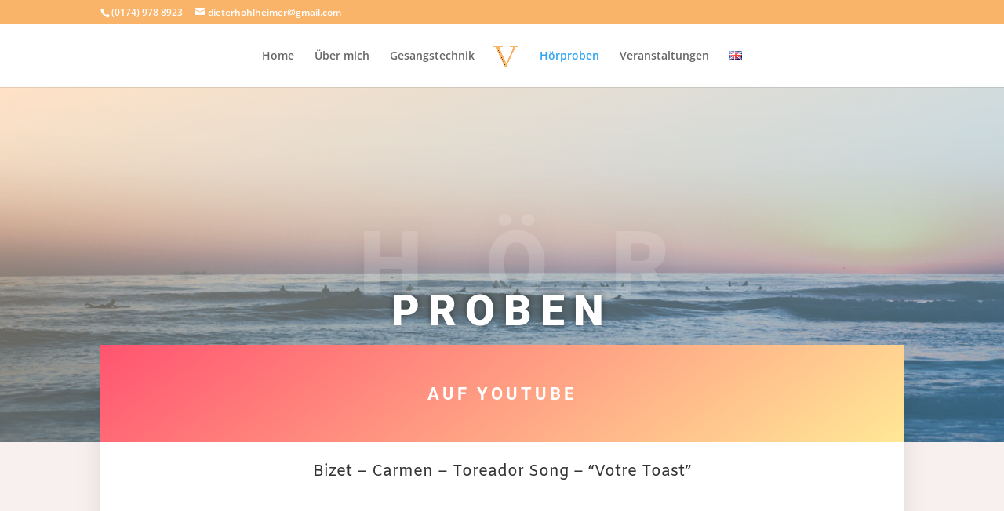

--- FILE ---
content_type: text/html; charset=utf-8
request_url: https://www.google.com/recaptcha/api2/anchor?ar=1&k=6Ld-u08qAAAAAJHna-1M7-qB7XwL_xnAIRkHxonG&co=aHR0cHM6Ly92b2NhbGlzLWhhbWJ1cmcuZGU6NDQz&hl=en&v=9TiwnJFHeuIw_s0wSd3fiKfN&size=invisible&anchor-ms=20000&execute-ms=30000&cb=6dbou9uh3qo5
body_size: 48172
content:
<!DOCTYPE HTML><html dir="ltr" lang="en"><head><meta http-equiv="Content-Type" content="text/html; charset=UTF-8">
<meta http-equiv="X-UA-Compatible" content="IE=edge">
<title>reCAPTCHA</title>
<style type="text/css">
/* cyrillic-ext */
@font-face {
  font-family: 'Roboto';
  font-style: normal;
  font-weight: 400;
  font-stretch: 100%;
  src: url(//fonts.gstatic.com/s/roboto/v48/KFO7CnqEu92Fr1ME7kSn66aGLdTylUAMa3GUBHMdazTgWw.woff2) format('woff2');
  unicode-range: U+0460-052F, U+1C80-1C8A, U+20B4, U+2DE0-2DFF, U+A640-A69F, U+FE2E-FE2F;
}
/* cyrillic */
@font-face {
  font-family: 'Roboto';
  font-style: normal;
  font-weight: 400;
  font-stretch: 100%;
  src: url(//fonts.gstatic.com/s/roboto/v48/KFO7CnqEu92Fr1ME7kSn66aGLdTylUAMa3iUBHMdazTgWw.woff2) format('woff2');
  unicode-range: U+0301, U+0400-045F, U+0490-0491, U+04B0-04B1, U+2116;
}
/* greek-ext */
@font-face {
  font-family: 'Roboto';
  font-style: normal;
  font-weight: 400;
  font-stretch: 100%;
  src: url(//fonts.gstatic.com/s/roboto/v48/KFO7CnqEu92Fr1ME7kSn66aGLdTylUAMa3CUBHMdazTgWw.woff2) format('woff2');
  unicode-range: U+1F00-1FFF;
}
/* greek */
@font-face {
  font-family: 'Roboto';
  font-style: normal;
  font-weight: 400;
  font-stretch: 100%;
  src: url(//fonts.gstatic.com/s/roboto/v48/KFO7CnqEu92Fr1ME7kSn66aGLdTylUAMa3-UBHMdazTgWw.woff2) format('woff2');
  unicode-range: U+0370-0377, U+037A-037F, U+0384-038A, U+038C, U+038E-03A1, U+03A3-03FF;
}
/* math */
@font-face {
  font-family: 'Roboto';
  font-style: normal;
  font-weight: 400;
  font-stretch: 100%;
  src: url(//fonts.gstatic.com/s/roboto/v48/KFO7CnqEu92Fr1ME7kSn66aGLdTylUAMawCUBHMdazTgWw.woff2) format('woff2');
  unicode-range: U+0302-0303, U+0305, U+0307-0308, U+0310, U+0312, U+0315, U+031A, U+0326-0327, U+032C, U+032F-0330, U+0332-0333, U+0338, U+033A, U+0346, U+034D, U+0391-03A1, U+03A3-03A9, U+03B1-03C9, U+03D1, U+03D5-03D6, U+03F0-03F1, U+03F4-03F5, U+2016-2017, U+2034-2038, U+203C, U+2040, U+2043, U+2047, U+2050, U+2057, U+205F, U+2070-2071, U+2074-208E, U+2090-209C, U+20D0-20DC, U+20E1, U+20E5-20EF, U+2100-2112, U+2114-2115, U+2117-2121, U+2123-214F, U+2190, U+2192, U+2194-21AE, U+21B0-21E5, U+21F1-21F2, U+21F4-2211, U+2213-2214, U+2216-22FF, U+2308-230B, U+2310, U+2319, U+231C-2321, U+2336-237A, U+237C, U+2395, U+239B-23B7, U+23D0, U+23DC-23E1, U+2474-2475, U+25AF, U+25B3, U+25B7, U+25BD, U+25C1, U+25CA, U+25CC, U+25FB, U+266D-266F, U+27C0-27FF, U+2900-2AFF, U+2B0E-2B11, U+2B30-2B4C, U+2BFE, U+3030, U+FF5B, U+FF5D, U+1D400-1D7FF, U+1EE00-1EEFF;
}
/* symbols */
@font-face {
  font-family: 'Roboto';
  font-style: normal;
  font-weight: 400;
  font-stretch: 100%;
  src: url(//fonts.gstatic.com/s/roboto/v48/KFO7CnqEu92Fr1ME7kSn66aGLdTylUAMaxKUBHMdazTgWw.woff2) format('woff2');
  unicode-range: U+0001-000C, U+000E-001F, U+007F-009F, U+20DD-20E0, U+20E2-20E4, U+2150-218F, U+2190, U+2192, U+2194-2199, U+21AF, U+21E6-21F0, U+21F3, U+2218-2219, U+2299, U+22C4-22C6, U+2300-243F, U+2440-244A, U+2460-24FF, U+25A0-27BF, U+2800-28FF, U+2921-2922, U+2981, U+29BF, U+29EB, U+2B00-2BFF, U+4DC0-4DFF, U+FFF9-FFFB, U+10140-1018E, U+10190-1019C, U+101A0, U+101D0-101FD, U+102E0-102FB, U+10E60-10E7E, U+1D2C0-1D2D3, U+1D2E0-1D37F, U+1F000-1F0FF, U+1F100-1F1AD, U+1F1E6-1F1FF, U+1F30D-1F30F, U+1F315, U+1F31C, U+1F31E, U+1F320-1F32C, U+1F336, U+1F378, U+1F37D, U+1F382, U+1F393-1F39F, U+1F3A7-1F3A8, U+1F3AC-1F3AF, U+1F3C2, U+1F3C4-1F3C6, U+1F3CA-1F3CE, U+1F3D4-1F3E0, U+1F3ED, U+1F3F1-1F3F3, U+1F3F5-1F3F7, U+1F408, U+1F415, U+1F41F, U+1F426, U+1F43F, U+1F441-1F442, U+1F444, U+1F446-1F449, U+1F44C-1F44E, U+1F453, U+1F46A, U+1F47D, U+1F4A3, U+1F4B0, U+1F4B3, U+1F4B9, U+1F4BB, U+1F4BF, U+1F4C8-1F4CB, U+1F4D6, U+1F4DA, U+1F4DF, U+1F4E3-1F4E6, U+1F4EA-1F4ED, U+1F4F7, U+1F4F9-1F4FB, U+1F4FD-1F4FE, U+1F503, U+1F507-1F50B, U+1F50D, U+1F512-1F513, U+1F53E-1F54A, U+1F54F-1F5FA, U+1F610, U+1F650-1F67F, U+1F687, U+1F68D, U+1F691, U+1F694, U+1F698, U+1F6AD, U+1F6B2, U+1F6B9-1F6BA, U+1F6BC, U+1F6C6-1F6CF, U+1F6D3-1F6D7, U+1F6E0-1F6EA, U+1F6F0-1F6F3, U+1F6F7-1F6FC, U+1F700-1F7FF, U+1F800-1F80B, U+1F810-1F847, U+1F850-1F859, U+1F860-1F887, U+1F890-1F8AD, U+1F8B0-1F8BB, U+1F8C0-1F8C1, U+1F900-1F90B, U+1F93B, U+1F946, U+1F984, U+1F996, U+1F9E9, U+1FA00-1FA6F, U+1FA70-1FA7C, U+1FA80-1FA89, U+1FA8F-1FAC6, U+1FACE-1FADC, U+1FADF-1FAE9, U+1FAF0-1FAF8, U+1FB00-1FBFF;
}
/* vietnamese */
@font-face {
  font-family: 'Roboto';
  font-style: normal;
  font-weight: 400;
  font-stretch: 100%;
  src: url(//fonts.gstatic.com/s/roboto/v48/KFO7CnqEu92Fr1ME7kSn66aGLdTylUAMa3OUBHMdazTgWw.woff2) format('woff2');
  unicode-range: U+0102-0103, U+0110-0111, U+0128-0129, U+0168-0169, U+01A0-01A1, U+01AF-01B0, U+0300-0301, U+0303-0304, U+0308-0309, U+0323, U+0329, U+1EA0-1EF9, U+20AB;
}
/* latin-ext */
@font-face {
  font-family: 'Roboto';
  font-style: normal;
  font-weight: 400;
  font-stretch: 100%;
  src: url(//fonts.gstatic.com/s/roboto/v48/KFO7CnqEu92Fr1ME7kSn66aGLdTylUAMa3KUBHMdazTgWw.woff2) format('woff2');
  unicode-range: U+0100-02BA, U+02BD-02C5, U+02C7-02CC, U+02CE-02D7, U+02DD-02FF, U+0304, U+0308, U+0329, U+1D00-1DBF, U+1E00-1E9F, U+1EF2-1EFF, U+2020, U+20A0-20AB, U+20AD-20C0, U+2113, U+2C60-2C7F, U+A720-A7FF;
}
/* latin */
@font-face {
  font-family: 'Roboto';
  font-style: normal;
  font-weight: 400;
  font-stretch: 100%;
  src: url(//fonts.gstatic.com/s/roboto/v48/KFO7CnqEu92Fr1ME7kSn66aGLdTylUAMa3yUBHMdazQ.woff2) format('woff2');
  unicode-range: U+0000-00FF, U+0131, U+0152-0153, U+02BB-02BC, U+02C6, U+02DA, U+02DC, U+0304, U+0308, U+0329, U+2000-206F, U+20AC, U+2122, U+2191, U+2193, U+2212, U+2215, U+FEFF, U+FFFD;
}
/* cyrillic-ext */
@font-face {
  font-family: 'Roboto';
  font-style: normal;
  font-weight: 500;
  font-stretch: 100%;
  src: url(//fonts.gstatic.com/s/roboto/v48/KFO7CnqEu92Fr1ME7kSn66aGLdTylUAMa3GUBHMdazTgWw.woff2) format('woff2');
  unicode-range: U+0460-052F, U+1C80-1C8A, U+20B4, U+2DE0-2DFF, U+A640-A69F, U+FE2E-FE2F;
}
/* cyrillic */
@font-face {
  font-family: 'Roboto';
  font-style: normal;
  font-weight: 500;
  font-stretch: 100%;
  src: url(//fonts.gstatic.com/s/roboto/v48/KFO7CnqEu92Fr1ME7kSn66aGLdTylUAMa3iUBHMdazTgWw.woff2) format('woff2');
  unicode-range: U+0301, U+0400-045F, U+0490-0491, U+04B0-04B1, U+2116;
}
/* greek-ext */
@font-face {
  font-family: 'Roboto';
  font-style: normal;
  font-weight: 500;
  font-stretch: 100%;
  src: url(//fonts.gstatic.com/s/roboto/v48/KFO7CnqEu92Fr1ME7kSn66aGLdTylUAMa3CUBHMdazTgWw.woff2) format('woff2');
  unicode-range: U+1F00-1FFF;
}
/* greek */
@font-face {
  font-family: 'Roboto';
  font-style: normal;
  font-weight: 500;
  font-stretch: 100%;
  src: url(//fonts.gstatic.com/s/roboto/v48/KFO7CnqEu92Fr1ME7kSn66aGLdTylUAMa3-UBHMdazTgWw.woff2) format('woff2');
  unicode-range: U+0370-0377, U+037A-037F, U+0384-038A, U+038C, U+038E-03A1, U+03A3-03FF;
}
/* math */
@font-face {
  font-family: 'Roboto';
  font-style: normal;
  font-weight: 500;
  font-stretch: 100%;
  src: url(//fonts.gstatic.com/s/roboto/v48/KFO7CnqEu92Fr1ME7kSn66aGLdTylUAMawCUBHMdazTgWw.woff2) format('woff2');
  unicode-range: U+0302-0303, U+0305, U+0307-0308, U+0310, U+0312, U+0315, U+031A, U+0326-0327, U+032C, U+032F-0330, U+0332-0333, U+0338, U+033A, U+0346, U+034D, U+0391-03A1, U+03A3-03A9, U+03B1-03C9, U+03D1, U+03D5-03D6, U+03F0-03F1, U+03F4-03F5, U+2016-2017, U+2034-2038, U+203C, U+2040, U+2043, U+2047, U+2050, U+2057, U+205F, U+2070-2071, U+2074-208E, U+2090-209C, U+20D0-20DC, U+20E1, U+20E5-20EF, U+2100-2112, U+2114-2115, U+2117-2121, U+2123-214F, U+2190, U+2192, U+2194-21AE, U+21B0-21E5, U+21F1-21F2, U+21F4-2211, U+2213-2214, U+2216-22FF, U+2308-230B, U+2310, U+2319, U+231C-2321, U+2336-237A, U+237C, U+2395, U+239B-23B7, U+23D0, U+23DC-23E1, U+2474-2475, U+25AF, U+25B3, U+25B7, U+25BD, U+25C1, U+25CA, U+25CC, U+25FB, U+266D-266F, U+27C0-27FF, U+2900-2AFF, U+2B0E-2B11, U+2B30-2B4C, U+2BFE, U+3030, U+FF5B, U+FF5D, U+1D400-1D7FF, U+1EE00-1EEFF;
}
/* symbols */
@font-face {
  font-family: 'Roboto';
  font-style: normal;
  font-weight: 500;
  font-stretch: 100%;
  src: url(//fonts.gstatic.com/s/roboto/v48/KFO7CnqEu92Fr1ME7kSn66aGLdTylUAMaxKUBHMdazTgWw.woff2) format('woff2');
  unicode-range: U+0001-000C, U+000E-001F, U+007F-009F, U+20DD-20E0, U+20E2-20E4, U+2150-218F, U+2190, U+2192, U+2194-2199, U+21AF, U+21E6-21F0, U+21F3, U+2218-2219, U+2299, U+22C4-22C6, U+2300-243F, U+2440-244A, U+2460-24FF, U+25A0-27BF, U+2800-28FF, U+2921-2922, U+2981, U+29BF, U+29EB, U+2B00-2BFF, U+4DC0-4DFF, U+FFF9-FFFB, U+10140-1018E, U+10190-1019C, U+101A0, U+101D0-101FD, U+102E0-102FB, U+10E60-10E7E, U+1D2C0-1D2D3, U+1D2E0-1D37F, U+1F000-1F0FF, U+1F100-1F1AD, U+1F1E6-1F1FF, U+1F30D-1F30F, U+1F315, U+1F31C, U+1F31E, U+1F320-1F32C, U+1F336, U+1F378, U+1F37D, U+1F382, U+1F393-1F39F, U+1F3A7-1F3A8, U+1F3AC-1F3AF, U+1F3C2, U+1F3C4-1F3C6, U+1F3CA-1F3CE, U+1F3D4-1F3E0, U+1F3ED, U+1F3F1-1F3F3, U+1F3F5-1F3F7, U+1F408, U+1F415, U+1F41F, U+1F426, U+1F43F, U+1F441-1F442, U+1F444, U+1F446-1F449, U+1F44C-1F44E, U+1F453, U+1F46A, U+1F47D, U+1F4A3, U+1F4B0, U+1F4B3, U+1F4B9, U+1F4BB, U+1F4BF, U+1F4C8-1F4CB, U+1F4D6, U+1F4DA, U+1F4DF, U+1F4E3-1F4E6, U+1F4EA-1F4ED, U+1F4F7, U+1F4F9-1F4FB, U+1F4FD-1F4FE, U+1F503, U+1F507-1F50B, U+1F50D, U+1F512-1F513, U+1F53E-1F54A, U+1F54F-1F5FA, U+1F610, U+1F650-1F67F, U+1F687, U+1F68D, U+1F691, U+1F694, U+1F698, U+1F6AD, U+1F6B2, U+1F6B9-1F6BA, U+1F6BC, U+1F6C6-1F6CF, U+1F6D3-1F6D7, U+1F6E0-1F6EA, U+1F6F0-1F6F3, U+1F6F7-1F6FC, U+1F700-1F7FF, U+1F800-1F80B, U+1F810-1F847, U+1F850-1F859, U+1F860-1F887, U+1F890-1F8AD, U+1F8B0-1F8BB, U+1F8C0-1F8C1, U+1F900-1F90B, U+1F93B, U+1F946, U+1F984, U+1F996, U+1F9E9, U+1FA00-1FA6F, U+1FA70-1FA7C, U+1FA80-1FA89, U+1FA8F-1FAC6, U+1FACE-1FADC, U+1FADF-1FAE9, U+1FAF0-1FAF8, U+1FB00-1FBFF;
}
/* vietnamese */
@font-face {
  font-family: 'Roboto';
  font-style: normal;
  font-weight: 500;
  font-stretch: 100%;
  src: url(//fonts.gstatic.com/s/roboto/v48/KFO7CnqEu92Fr1ME7kSn66aGLdTylUAMa3OUBHMdazTgWw.woff2) format('woff2');
  unicode-range: U+0102-0103, U+0110-0111, U+0128-0129, U+0168-0169, U+01A0-01A1, U+01AF-01B0, U+0300-0301, U+0303-0304, U+0308-0309, U+0323, U+0329, U+1EA0-1EF9, U+20AB;
}
/* latin-ext */
@font-face {
  font-family: 'Roboto';
  font-style: normal;
  font-weight: 500;
  font-stretch: 100%;
  src: url(//fonts.gstatic.com/s/roboto/v48/KFO7CnqEu92Fr1ME7kSn66aGLdTylUAMa3KUBHMdazTgWw.woff2) format('woff2');
  unicode-range: U+0100-02BA, U+02BD-02C5, U+02C7-02CC, U+02CE-02D7, U+02DD-02FF, U+0304, U+0308, U+0329, U+1D00-1DBF, U+1E00-1E9F, U+1EF2-1EFF, U+2020, U+20A0-20AB, U+20AD-20C0, U+2113, U+2C60-2C7F, U+A720-A7FF;
}
/* latin */
@font-face {
  font-family: 'Roboto';
  font-style: normal;
  font-weight: 500;
  font-stretch: 100%;
  src: url(//fonts.gstatic.com/s/roboto/v48/KFO7CnqEu92Fr1ME7kSn66aGLdTylUAMa3yUBHMdazQ.woff2) format('woff2');
  unicode-range: U+0000-00FF, U+0131, U+0152-0153, U+02BB-02BC, U+02C6, U+02DA, U+02DC, U+0304, U+0308, U+0329, U+2000-206F, U+20AC, U+2122, U+2191, U+2193, U+2212, U+2215, U+FEFF, U+FFFD;
}
/* cyrillic-ext */
@font-face {
  font-family: 'Roboto';
  font-style: normal;
  font-weight: 900;
  font-stretch: 100%;
  src: url(//fonts.gstatic.com/s/roboto/v48/KFO7CnqEu92Fr1ME7kSn66aGLdTylUAMa3GUBHMdazTgWw.woff2) format('woff2');
  unicode-range: U+0460-052F, U+1C80-1C8A, U+20B4, U+2DE0-2DFF, U+A640-A69F, U+FE2E-FE2F;
}
/* cyrillic */
@font-face {
  font-family: 'Roboto';
  font-style: normal;
  font-weight: 900;
  font-stretch: 100%;
  src: url(//fonts.gstatic.com/s/roboto/v48/KFO7CnqEu92Fr1ME7kSn66aGLdTylUAMa3iUBHMdazTgWw.woff2) format('woff2');
  unicode-range: U+0301, U+0400-045F, U+0490-0491, U+04B0-04B1, U+2116;
}
/* greek-ext */
@font-face {
  font-family: 'Roboto';
  font-style: normal;
  font-weight: 900;
  font-stretch: 100%;
  src: url(//fonts.gstatic.com/s/roboto/v48/KFO7CnqEu92Fr1ME7kSn66aGLdTylUAMa3CUBHMdazTgWw.woff2) format('woff2');
  unicode-range: U+1F00-1FFF;
}
/* greek */
@font-face {
  font-family: 'Roboto';
  font-style: normal;
  font-weight: 900;
  font-stretch: 100%;
  src: url(//fonts.gstatic.com/s/roboto/v48/KFO7CnqEu92Fr1ME7kSn66aGLdTylUAMa3-UBHMdazTgWw.woff2) format('woff2');
  unicode-range: U+0370-0377, U+037A-037F, U+0384-038A, U+038C, U+038E-03A1, U+03A3-03FF;
}
/* math */
@font-face {
  font-family: 'Roboto';
  font-style: normal;
  font-weight: 900;
  font-stretch: 100%;
  src: url(//fonts.gstatic.com/s/roboto/v48/KFO7CnqEu92Fr1ME7kSn66aGLdTylUAMawCUBHMdazTgWw.woff2) format('woff2');
  unicode-range: U+0302-0303, U+0305, U+0307-0308, U+0310, U+0312, U+0315, U+031A, U+0326-0327, U+032C, U+032F-0330, U+0332-0333, U+0338, U+033A, U+0346, U+034D, U+0391-03A1, U+03A3-03A9, U+03B1-03C9, U+03D1, U+03D5-03D6, U+03F0-03F1, U+03F4-03F5, U+2016-2017, U+2034-2038, U+203C, U+2040, U+2043, U+2047, U+2050, U+2057, U+205F, U+2070-2071, U+2074-208E, U+2090-209C, U+20D0-20DC, U+20E1, U+20E5-20EF, U+2100-2112, U+2114-2115, U+2117-2121, U+2123-214F, U+2190, U+2192, U+2194-21AE, U+21B0-21E5, U+21F1-21F2, U+21F4-2211, U+2213-2214, U+2216-22FF, U+2308-230B, U+2310, U+2319, U+231C-2321, U+2336-237A, U+237C, U+2395, U+239B-23B7, U+23D0, U+23DC-23E1, U+2474-2475, U+25AF, U+25B3, U+25B7, U+25BD, U+25C1, U+25CA, U+25CC, U+25FB, U+266D-266F, U+27C0-27FF, U+2900-2AFF, U+2B0E-2B11, U+2B30-2B4C, U+2BFE, U+3030, U+FF5B, U+FF5D, U+1D400-1D7FF, U+1EE00-1EEFF;
}
/* symbols */
@font-face {
  font-family: 'Roboto';
  font-style: normal;
  font-weight: 900;
  font-stretch: 100%;
  src: url(//fonts.gstatic.com/s/roboto/v48/KFO7CnqEu92Fr1ME7kSn66aGLdTylUAMaxKUBHMdazTgWw.woff2) format('woff2');
  unicode-range: U+0001-000C, U+000E-001F, U+007F-009F, U+20DD-20E0, U+20E2-20E4, U+2150-218F, U+2190, U+2192, U+2194-2199, U+21AF, U+21E6-21F0, U+21F3, U+2218-2219, U+2299, U+22C4-22C6, U+2300-243F, U+2440-244A, U+2460-24FF, U+25A0-27BF, U+2800-28FF, U+2921-2922, U+2981, U+29BF, U+29EB, U+2B00-2BFF, U+4DC0-4DFF, U+FFF9-FFFB, U+10140-1018E, U+10190-1019C, U+101A0, U+101D0-101FD, U+102E0-102FB, U+10E60-10E7E, U+1D2C0-1D2D3, U+1D2E0-1D37F, U+1F000-1F0FF, U+1F100-1F1AD, U+1F1E6-1F1FF, U+1F30D-1F30F, U+1F315, U+1F31C, U+1F31E, U+1F320-1F32C, U+1F336, U+1F378, U+1F37D, U+1F382, U+1F393-1F39F, U+1F3A7-1F3A8, U+1F3AC-1F3AF, U+1F3C2, U+1F3C4-1F3C6, U+1F3CA-1F3CE, U+1F3D4-1F3E0, U+1F3ED, U+1F3F1-1F3F3, U+1F3F5-1F3F7, U+1F408, U+1F415, U+1F41F, U+1F426, U+1F43F, U+1F441-1F442, U+1F444, U+1F446-1F449, U+1F44C-1F44E, U+1F453, U+1F46A, U+1F47D, U+1F4A3, U+1F4B0, U+1F4B3, U+1F4B9, U+1F4BB, U+1F4BF, U+1F4C8-1F4CB, U+1F4D6, U+1F4DA, U+1F4DF, U+1F4E3-1F4E6, U+1F4EA-1F4ED, U+1F4F7, U+1F4F9-1F4FB, U+1F4FD-1F4FE, U+1F503, U+1F507-1F50B, U+1F50D, U+1F512-1F513, U+1F53E-1F54A, U+1F54F-1F5FA, U+1F610, U+1F650-1F67F, U+1F687, U+1F68D, U+1F691, U+1F694, U+1F698, U+1F6AD, U+1F6B2, U+1F6B9-1F6BA, U+1F6BC, U+1F6C6-1F6CF, U+1F6D3-1F6D7, U+1F6E0-1F6EA, U+1F6F0-1F6F3, U+1F6F7-1F6FC, U+1F700-1F7FF, U+1F800-1F80B, U+1F810-1F847, U+1F850-1F859, U+1F860-1F887, U+1F890-1F8AD, U+1F8B0-1F8BB, U+1F8C0-1F8C1, U+1F900-1F90B, U+1F93B, U+1F946, U+1F984, U+1F996, U+1F9E9, U+1FA00-1FA6F, U+1FA70-1FA7C, U+1FA80-1FA89, U+1FA8F-1FAC6, U+1FACE-1FADC, U+1FADF-1FAE9, U+1FAF0-1FAF8, U+1FB00-1FBFF;
}
/* vietnamese */
@font-face {
  font-family: 'Roboto';
  font-style: normal;
  font-weight: 900;
  font-stretch: 100%;
  src: url(//fonts.gstatic.com/s/roboto/v48/KFO7CnqEu92Fr1ME7kSn66aGLdTylUAMa3OUBHMdazTgWw.woff2) format('woff2');
  unicode-range: U+0102-0103, U+0110-0111, U+0128-0129, U+0168-0169, U+01A0-01A1, U+01AF-01B0, U+0300-0301, U+0303-0304, U+0308-0309, U+0323, U+0329, U+1EA0-1EF9, U+20AB;
}
/* latin-ext */
@font-face {
  font-family: 'Roboto';
  font-style: normal;
  font-weight: 900;
  font-stretch: 100%;
  src: url(//fonts.gstatic.com/s/roboto/v48/KFO7CnqEu92Fr1ME7kSn66aGLdTylUAMa3KUBHMdazTgWw.woff2) format('woff2');
  unicode-range: U+0100-02BA, U+02BD-02C5, U+02C7-02CC, U+02CE-02D7, U+02DD-02FF, U+0304, U+0308, U+0329, U+1D00-1DBF, U+1E00-1E9F, U+1EF2-1EFF, U+2020, U+20A0-20AB, U+20AD-20C0, U+2113, U+2C60-2C7F, U+A720-A7FF;
}
/* latin */
@font-face {
  font-family: 'Roboto';
  font-style: normal;
  font-weight: 900;
  font-stretch: 100%;
  src: url(//fonts.gstatic.com/s/roboto/v48/KFO7CnqEu92Fr1ME7kSn66aGLdTylUAMa3yUBHMdazQ.woff2) format('woff2');
  unicode-range: U+0000-00FF, U+0131, U+0152-0153, U+02BB-02BC, U+02C6, U+02DA, U+02DC, U+0304, U+0308, U+0329, U+2000-206F, U+20AC, U+2122, U+2191, U+2193, U+2212, U+2215, U+FEFF, U+FFFD;
}

</style>
<link rel="stylesheet" type="text/css" href="https://www.gstatic.com/recaptcha/releases/9TiwnJFHeuIw_s0wSd3fiKfN/styles__ltr.css">
<script nonce="Z2mOEdqY8MQB6OfBvMv3OQ" type="text/javascript">window['__recaptcha_api'] = 'https://www.google.com/recaptcha/api2/';</script>
<script type="text/javascript" src="https://www.gstatic.com/recaptcha/releases/9TiwnJFHeuIw_s0wSd3fiKfN/recaptcha__en.js" nonce="Z2mOEdqY8MQB6OfBvMv3OQ">
      
    </script></head>
<body><div id="rc-anchor-alert" class="rc-anchor-alert"></div>
<input type="hidden" id="recaptcha-token" value="[base64]">
<script type="text/javascript" nonce="Z2mOEdqY8MQB6OfBvMv3OQ">
      recaptcha.anchor.Main.init("[\x22ainput\x22,[\x22bgdata\x22,\x22\x22,\[base64]/[base64]/[base64]/[base64]/[base64]/[base64]/[base64]/[base64]/[base64]/[base64]\\u003d\x22,\[base64]\\u003d\x22,\x22ScKfEsOSw7ckDcKSOcOzwq9Vwq43biRTclcoTMKkwpPDmx7CkWIwPGXDp8KPwqjDmMOzwr7DocKmMS0Ww58hCcOUCFnDj8Kvw7tSw43Cs8OdEMOBwrzCumYRwpzCucOxw6lENgxlwrnDm8KidyZZXGTDnsOcwo7Dgy9VLcK/wovDp8O4wrjCj8K+LwjDkXbDrsOTHsOIw7hsT2E6YSLDn1pxwoDDr2pwScOtwozCicOqajsRwog2wp/DtQDDpncJwrY9XsOIFhFhw4DDrWTCjRNIV3jCkzB/[base64]/[base64]/BUDDoMKBUcOhw7zDgDHDmll1Z3rDjxYNbUEww5HDnRnDoQHDo1bCrsO8wpvDrcOQBsOwKcOswpZke3FecsKrw7jCv8K6bcO9M1xDEsOPw7tMw5jDsmxKwoDDq8OgwrEEwqtww7vCoDbDjE7DuVzCo8KPS8KWWhtOwpHDk1/Dogkkd1XCnCzCoMOiwr7Do8O6a3pswqbDrcKpYWrChMOjw7law7tSdcKfFcOMK8KgwptOT8OLw5how5HDv0VNAg9QEcOvw6BELsOaezg8O2A1TMKhZ8OXwrESw7IMwpNbXsO8KMKAH8OGS0/CqwdZw4Z6w5XCrMKecBRXeMKCwpQoJWbDqG7CqizDnyBOCRTCrCkXRcKiJ8KWU0vClsKzwp/CgknDgMOsw6RqTSRPwpFPw77Cv2J2w6LDhFYsVSTDosKKLCRIw5dxwqc2w4HCkRJzwo3DqsK5Kz0hAwBlw7scwpnDmh4tR8OKeD4nw4XCrcOWU8OeAGHCi8OqLMKMwpfDkcOUDj1+Qksaw5XCmw0dwrDCvMOrwqrCpMOAAyzDqmNsUlALw5PDm8K/Wy1zwpjChMKUUEIdfsKfPy5aw7c0woBXEcOMw7BzwrDCqRjChMOdP8OxElYBP10lX8Orw64dQsOfwqYMwrQBe0sPwrfDsmFLwoTDt0jDmMK0A8KJwpBTfcKQIMO0AcOUwoDDolhewqHCoMO3w7Abw7/Dv8O+w6bCkHTDlMORw7s8GhrDr8OcUTBcAcK8w5U1w4EhLAtDwq4QwrQSZBvDrSE0EMKxSMOQfcKJwr0pw6IWw4rDjENOYkLDnXwhw4hdAxpjMsOQw4rCsgIZSHzCi2TDp8O/E8Omw5rDqMKkcgIAPxp+TTjDsW3CnXXDpgckw4xWw6hdwpllfD4pCcK7djF7w6phTWrCtcKaI1DCgMOhZMKTTsO9wrzCt8Kmw7siw49rwpFkasO/RMKNw5XDmMOjwpQBK8KIw553wp/Cp8OAMcOywosVwqgPZ21zFw0/wrXCncKCe8Kfw7Qnw5LDp8KGPMOjw5rCowvDiAvDuidiwqcYCcOBwpbDlsKSw6vDuCzDhyYpWcO4fAV0w6LDhcKKT8Ovw6xMw7pMwqHDtUXDocKCCsOkCm54wp53w7MXZVo0wolVw6DCtCIyw712XsOtwrrCksO2wqxFT8OYYzYUwrklUcO7w4zDij7DtT0sLi9/wpYOwpnDnsKNw6HDh8KIw6TDusKtYcOpwpfCo0c0bMOLb8K8wrhpw47CuMOGYWbDjsOuNg3ClcOrS8OOLiNcw6vCtQPDq0/DgsK5w6rDtMKacWYgM8OAw6RobU1mwqHDuTNMTcKQw7DDpcKqAEvDryp4SQbCvzHDvMKlwr7Cvj7Ck8OFw4vCk3PCqBbDmkUhb8OHFUUcHEbDgAN4aVYgwrrCt8OmLClxUxfCl8OawqcHMCxaclvCtMO5wqnDsMKswp7CjATDucODw6XCvk88wqDDscOqw5/ChsOVVWHDpMKrwoRJw495wobDlsOVw751w6NMH1pdKsK1RyfDinzDm8KefcOcaMKHw4TDmMK/K8OBw5UfWMKvDB/[base64]/[base64]/DiBJMwrDCthoJKz3Ch8O1w6BjIUMwUHHCrSrDp2ddwrQgwqHDrH08wqnCmzLDvmDCtcK/YCXDk03Dqy4VUz7Ch8KoZWxEw4bDsk7Djx/DkHtSw7PDsMO3woTDmDJZw6sATcORMMOUw5/CnMK1aMKoUMKXwo7Dq8K4DsK+IcOOHMOnwovCn8Kew74Mwo3DsjI8w657wq0Zw6Q8wpvDqhLCoDHDiMOVwpzCsko5wo3DnsOeFWA8wovDlELCo3XDn0LDunMTw5EIw4Raw4AvVhdmN1dUA8OIIMOzwoQKw4PCihZDLDVlw7/CmsOmZcKCBxIMwqrDg8OAw4XDusOPw5gaw6rDksKwIcKmw6jDtcOTRgh5w5zCklbDhSXCv1/CqE/Cv3XChy8WXn8Bwq9HwobDjGllwrrDuMKowpvDs8Knwqocwqt5BcOnwp4DGF8tw4tiEcOFwpxKw6swBS8Iw6kKXVvDp8OuYi4JwrvDsjLCocKFwo/CisOswpXCmsKQQsOaX8Kkw6ojDiUYJgTDicOKa8ORZ8O0D8KqwqrDsCLCqB3Dr3taV3B8KMK3XTLClA3DgXLDgsOaJcOtGMO9wq4wY1PDsMOjw6bDjMKoPsKfwrV/w6PDmxrCnQFTN3dbwr3DkcOCw6/CpsK5wrQkw7dNFsKbOmnCpcOww4pkwqzCjUrCgloaw6/[base64]/[base64]/CjXtIalvDicK6XRnCgCIXNMOCw5TDnsOAbEvDul7CrsK7O8ORD2PDsMOjD8OGwpTDnkBNwqzCjcKAfsKqYcOWw73CuCppGBvDtT/DtE9lw7haw5zDocKiFcKHVMKfwoVRIkVdwpTCgMKkw5PClcOjwqQEMx1GHcKUCMOiwqdwcg1+w7Fyw7PDg8Odwo4cwofDjiM+wonCvl1FwpTDoMORQyXCjcOOwq9lw4fDkwrCl1LDr8KTw69jwrPCgB3DtsOqw7NUYsKKSy/Dg8OKw74ZOMK6YMO7w50fw7d/[base64]/DlMOJSMOEUUwOFsOHw4sUwpbCpz3CnGotw4rDo8OKPcOKFF3Dry5twpcCwrLDn8Kva0XColhiCsOewrfDhcO/WMOsw4vCu1PDsDAODMKTdQcuf8KUXsOnwosZw5pwwq3ChMO3wqHCgkgvw5PChHdgSsOGwq84D8O9MEApYsKYw4fClMOzwojCqCHDg8O0wojCpFXDoVfCsxTDkcKIfxfDixbDjBfDtDo8wrV2w4s1wqfDtGREwr/CkXcMwqnDpxPDlBbCkSvDusKkw64ew4rDjsOQODzCrinDnzRiLmHDv8ODwpzDusO5BcKhw40iw5zDqQ42w5HCllJxR8Kkw6PCqMKqR8KawrEWwqzDt8O7YMK5woLCoxfCt8O5InRmIwlLw6zCgDfCocKUwrZVw7nCqsKiw6DCosKcw7RwBx0/wotXwq9zHFkNQcKocEXCnhkLYsOcwqc0w7VbwpjDpQXCscKgDW7DnsKXwrhfw6swXcOHwqfCp0gqIMK6wpdtNlfCqw52w6/Dnx/DpsKYQ8KrEMKdPcO+w5NhwpjCp8O3e8KNwo/CqMKUZ2stwoggwpLDhMOdQMOwwq14wqPDt8KlwpcHUXPCvMKLScOyO8OWSGRFwr9Xb2odwpbDgsK/wrt7Y8O7McOEcMO2wrbDk1DDimBHw5LDnMOKw73DiQPCu288w6spf2bCsR0uR8Oew5B3w6bDmcKycwQfIMOsJ8OpwonDhsOuwpTCnMO6IwjDpsOjfMKww7vDthHChsKvIEVUwp00wo/DusOmw4cQCsOieXfCl8K9wo7CnwbDicKTacKSw7J1EUYJNTMuaQFZwrrDnsKhXlo3w7jDiD4ZwrpFYMKUw6vCqsKrw6DCtGA8cjcPehJgF3UKwr7DnyETJsKLw5wrw5jDjz9FesO1IsK+W8K+wo/CgMOeWmN/YQfDgWwwOMOOJn/CrAgiwp3DisO1SsKcw73Dj2bCtsKaw7REwo5NFsK/[base64]/wpzDmMKZw6bCnFcNe8OmYA87WAIZw5AEQXwAdsKCw5wVFlZ9SGLChsO+w6HDm8O+w5VffRF9wo3CkjnCuBDDicOJwoBjHsO1E1ZBw5kaHMORwogGPsOQw448wp3DnFfCkMO2FcOcFcK/M8KCO8K3XsOmwpQSIgnDkVrDggEQwrpbwoh9AQ88VsKjFMOKC8OsZsOsdMOmwpHCh1zCg8Kkw6kLXcOsOsKJwrx/KsKZYsOawrbCszcOwoMSYRvDncKSScOhE8KzwoBlwqLCi8OVAkVlecOHcMODUsOXcStcMcOGw7PCnRbCl8O7wrF6TMKkKwRpcsKMwrDDgcOuVMOvw4sEJMOMw48ydU/DiXzCisO/wokwe8Kiw7AtAgFCw7geDcOZKMOZw6kSP8OsDTMpwr/CvMKGwpxaw7rDm8KJFUzCpUzCsGcMesKtw6Qvw7bCkFI8aD4wLzgTwoIGIFhTI8KiAFkBFF7Ci8KoHMOSwp/[base64]/[base64]/KcOsw50CZw7Cp8OzR8K4wowbw5oqw4bCo8KyfhJDMWnCjEoHw5zDrgwFw5XDpsOdS8KWAAXDtcKQRH3DqTkoU1PClsKmw7c/[base64]/[base64]/w7/CpWzDgQnDi1YrVSfCmcOVw4o7XcKww7BEbsOobsOKwrRmRW7CgiTCtXjDlSDDs8O/HS/[base64]/DhTVEU8KJw5BBwpAAwpV7wpw9w5XDocODQsKBUMOUb0kFwoh4w4Fzw5jDg3o5OzHDq0NFDE9Lw6drbSAAwo8jcRvDr8OeCwgkBEQGw73CmUNXfMK/[base64]/Cix/DgxRaOMOcCFTCuGPDk3Q2C8KGahc9w7dsOg5MYcOxwo3Cp8O+XcOuw4nDo3YxwoYDwqDCgDDDo8Okw5wxwpHCoTPCkAHCiUQvfMOGHRnCoyDCjGzCt8Oow6Vyw5HCg8OqaX/DsjEfw4wdccOGGEjDk24uGnPCiMO3RXpOwr9Vw5thw7Q5wot2cMKJCsOEw7Awwoo/VcK0csOcwq8Sw7/DpV8Owql7wqjDtMOmw5XCuxc/w67CpMOSIMKZw4DCqMOWw6wfFDkpIMOwQsO5MA4qwogEL8O3wqzDlz8vAiTChcKDw7NeOMKbIQDDq8KfSxl/[base64]/DmBMcN8KgwpprwoQNw69NecKHf8OWwovCi8OTAx/CsXHChcO/wqTChkLCtcKgw4ZLw7ZGwrkMw5gSe8OnAH/DjMO1OH91AsOmw41+TnUGw60Wwq3DoUNLVMODwowowoRQM8O0BsOUwrHDpsOiOiXCuCPCvADDm8OiD8KTwp8EGzvCrQLDv8OGwpbCrsKXw4fCvm3CpcOLwoPDlsKQwqLCnsOOJMKjWWYeMDjCi8Odw7zDlRhoeAxaXMOgOh5/wpPDtT7DlsO2wp/Ds8K3w7jDrkDDkhEXwqbDkwTDmRgBw5TDi8OZXMKXw73CjMOzwps8wow2w7vChkYYw6V3w6VyQ8KgwpLDqsOaNsKcwozCqzLCp8KFwrfCl8KxUlrCssOEw6Eww5law5cNw50Aw5jDjQ3Cm8Kaw67DqsKPw6PDo8Oow4VuwqHDii/[base64]/CoynCgsOZw4HCv8OnX0DDpynCtARUwpABw5ptOBYCwpDDvcOePmFmIcOFw6JWayEIwrIILz/CjXBvdsOlwo4XwpdTDMOyVsKcQxUKw5bCnzVNICEAdsO5w4omd8Kgw7bCuW4nwqTCv8Krw5JQw5NMwpHClcKYwpDCkcOFHmPDu8KMwrsewrxFwphkwq46ecKvQMOEw7c9w4kxAxjCuknCssKEccOWcT9bwqkaRsK6XCfCigISWsOFH8Kuc8KtZsOsw6TDmsOWw6/CgsKKHsOVb8Oow6nCsnwew6zDgXPDh8K5UW3CoAsBKsOQVcOfwoXCiTICQMKIA8OBwrxtRcOlWjgmQWbCryMMwr7DgcO4w7Z+wq4BPEZPODzChQrDmsKow758W29/[base64]/CrcKiw7wJw4omHlZIExR7elFbw5MTwo/Dg8K9w5XCrkzDqcOrw6XDtXQ+w6Bgw7Utwo/DlgDCnMKSwqDCncKzw7rCmVxmfsO7UcOBw5lQccKmwrfDs8O9O8OtZMONwrzCpVsLw7dOw5HDhcKabMOBHmLCp8O1wp9Jw6/DtMKmw53DtlYLw7LDjsO+w5N0wqPDh343wqxaW8KQwobDhcK8ZDnDgcOWw5A7Z8OLJsKgwrvDhjfDpjogw5LCjEZQwq5hM8Kcw7w/[base64]/W23CqFVcKgbCr8Oaw6c/[base64]/Cj8KAwobDisKvwrHDr8Kywp3CsG9ANUHCh8OKXcOwFGtsw5Egwr/Cq8OKw4DCkhjDgcKWw5jDkVhXK3MnEH7Ch1LDuMKBw4tDwoo/B8OOwpPCo8KOwpgkw5Viwp0pwrRmwrJ/MsO/HsO4NMOQTsK/woM2EMO4fcOqwrvDkwLDisOXK17Cq8Oxw7FLwq5Mehh5fSfCm2VgwqXCjcKTYnsBwpLChmnDkgITVMKlXUBdThAyEcKCWGdlOMObAMO7eEbDg8KXT0fDisKXwrJvfW3Ck8K+wq7Dk2nDgXnDnFBaw6XDpsKMDcObVcKAYULDgsO9S8OlwofCuD/CiTB8wrzCnMKOw6fCnm/CgyHDosOfCcK2BUtKHcKWw5PDg8Kwwpk5w5rDi8O5ZcOvw5xFwq48cwrDpcKlwos/fAtPw4dbKzbCiD3CuCHCphFyw5ACUMKhwo/DlzhswrtBGXzDpSTCosKtO3B8w7InRMK2wp8WW8KCw5I8KUzCo2zDkR1xwpHDncK+w6UAw4drIwHDqsKAw5TDty9rw5bCtiLCgsOLBkoBw65bK8KTw7d/EcKRcMKrZ8O8wr/DpsK+w64WNsKrwqgVNybDiDsrNSjDuT1wOMKkJMOUY3Mmw5ZXwrjDqcOfXsOEw4nDm8OVYMODWsOefMOmwpzDuG/[base64]/asOYc8Oow683DD4FM8Kywp7CjDARfcK9w75GBMOzFcOCwosLwpcywq5Ww6HDrWLCncORXsOWKsOKEAPDpMKLwqMOBELDjS1sw6sSwpfDnnIew7RnRktHSETCiCowW8KNK8Kbw696V8OGwqXCnsOaw5oyPBLDusOMw5fDk8K/[base64]/Mh5bw77DncO0w6B0w67Ds27DtHVSw7rDuRlWwpcJUT0Ob17ClsOrw5/CtsKVw7s/BB/CkCVewqRZAMKXTsKkwpPCkTkyciLCjkHDjm9Tw4kPw7jDuAlTXkMOHsKkw5Vqw45VwrA0w4zDpXrCiVLCgMKYwo/DlBNxZMKAw4zDlx8tRMOdw6zDlsOGw53DgG3ClU16ZsK4A8KpYcOWwoTDs8KBUgxYwpTDkcO6Ql1wFcKlC3bCu1wSw5kAX3U1cMOza2vDtW/CqcK4BsO3VyvCmnwrM8KrZ8KAw4nCgEdqfMOHwo/[base64]/QSLDgkVswrFtw77DtcK7aH/Cox/[base64]/[base64]/CvMKzw4zDh0bCm8KLIipZZF/[base64]/[base64]/UVPCoQZ/w5Erc8OmP1rCsifCjB3DllZYIMKwOMOJU8ODPsOiR8O0w6EuLVNYIm3CiMOQfyrDk8ODw6nDugnDnsOBw5t/[base64]/[base64]/wrbDs3rCs8OSI8O1PADCm8Kdwq3DoMKsETnCo8O3WMKYwrNYwpjDisODwpvCuMKcTTXDn17CncK0w5EEwqLCs8KJHB8TKFFywqrChWpqMyLCpG1twonDicKZw60VLcO8w4ZUwrp/woUiES3Ci8Kvwq94dMKtwqsLWsKQwpJewonCrhxfZsKhwp3CosKOw656w6DCvCjDiCNdVRAqA0DCvcKcwpNYenpCw5fDrcKWw7bCuEjChsO+VmI+wrDDvFgvBsKpwrjDu8OfVcOZBsOYwp7DgHZDAVnDmBnCqcO9woPDjh/CsMOWICfCsMKww54cdVzCv0rDqy3DlCnCkS8Fw4nDsUBEYhMtTMK9YkIYVHnCuMORR3Q2HcOxCsOYw7gZwrdlfsK9SEkzwoHCtcKnHCrDlcKxcsKAw4pxwq5sIC1GwqjCvxbDvEdSw511w5MXIsOZwphMVwnCn8KgYVFuw5/DlMKEw5/DrMO0wrLDqH/ChRPConvDuWvDkMKWHnfDvXUtLsKJw7JMw7HCr2XDncOMElvDlRzDv8OQXMKuMsKJwpzDiHgww65lw4wwL8O3wpJRwovCom3DvMOkAjLCkwYwOsODEX7DpzM/AB1sWsOqw6/CgcOpw4EiDVnCmsKjRjxLw6o/EkLCnkHCi8KXS8KwQcOqcsOiw7/CigbDlX3CoMOKw4tJw5hcFMKAwqHCpCPDtEzDpXPDh0/[base64]/CscKJw6/CgMOiPynCv8O6RjjDuhEDLMKxw7d2KGRGfRo/w50Xw5k4RSMiw6/DosKkcGjCpH5ATsOOblTDhcKufcKEwqctAlvDj8KyUWnCkcK6L0RlQcOmGsOcFcK2w4nCgMOsw4xXVMOVAsKOw6QoLAnDu8Occ3TCmRdkwp0Qw4RqGCfCgW5awrEXdRHClQ7Cg8OlwokAw75hJcKRDMK/fcOGRsO6w6jDgcOPw5rCg2I1woksMwB9TVZBIsK6QcKWJ8KmWMOKdh8Awr0FwqnCq8KdFcOlV8OhwqZuR8Oiwqolwp/CtMOHwo92w6YfwobDhwQbQ3XCkMOnI8K3wrXDpcK8EcKkPMOlC17Ds8Kbw5vCjy0kwo7DqsOsNsOEw5UrJ8O1w4jCmgdbOAEiwq88VE3DtExuw5rCq8K9w5oNw5/DkcKKwrnDqcKdVkzDk3PCviPDhMKgw5JuQ8K2fcKvwotJM0/ChETCr14ewqRXNzbCgcKCw6jDqw0hJBpbwoJpwotUwqJqGBvDvETDu3otwoZBw7g9w6tYw47DpyrDoMOxwp/[base64]/DhDzCvsKjwqQMOsKKHUxqwo7Cv8Ofw7HCoCzDrmNgw7vDmXUXwqcZw73ClcOWblPClcOEw4MIw4fCi3APRhfClEjDisKjw6rDucK8FsKtwqRDFMOfw47CrsO5QQnDqnjCsSh6wp/DmADCmMO/Hx9tDG3Cq8OkaMKSfRzCnADCqsOJwrMLwqnCjz3Dvjg3w4jCvULDugXCncOFC8Kzw5PCgHc+e0rDhGJEIcOOY8OICXkDK1zDkWIwb17Ctxkhw5dwwpbCi8OJasOwwpXCnsOdwo7Cn1tvcMKuAm/DtDADw6XCrcKAXEUUXsK3wrAYw4QIEnXCnsKoX8K+Qm3Cr1rDncKQw5hSF2QpTEtXw6kHwoVAwpzDgMOawpnCmh3CqDh/UMKdw455dR7DuMOuw5VpCAwYwpwwK8O+VQjCnllvw5/DrCXCh0UDa2FQEBzDkCkiw47CqsOlekx4Z8KZw7lWXMK7w7vDtHg7D00hUcOLMsKZwpfDnMORwpENw7vCnlbDp8KXwrcow7F3wqghXW/[base64]/CkGnCpcK+JsKUcMOaw4wTEMKGWcKvw68YEcO2w6LDp8O5Q2onwqt1IcOAwpJfw6p7wq/DoTvCnmnDucKswr/CmMKpwpfCtCfCssK5w4bCtsOPS8OQWnQsP1ZPGmfDjUYBw6jCuHDCiMOVfksrTcKLSk7DhUTCjGvDq8KGPsKLdUXDjsOqQGHCiMO3CcKMN0PCmQXCuDjDoE47WMKnw7Ziw6LCicOqw57DnVLDtldkTCprGlZKT8KNFzBFw6/Dh8OIUQ9AWcO9aDkbwrLDrMO9w6ZOw6DDkSHDhgDDisOUL03Ckgk+Gl5CFFwaw7cxw7/CilTCpsOwwo/Cjmsqwp3CiE0nw4bCiicDewXCqkbDhMKtw50Kw63CrMOBw5/DkMKSw6BbSTpIP8KOImMTw5LCn8KXMsOKKsOZFcK0w6jCvQcgOMK/aMO1wq9VwprDsi3DtSLDtcKkw5nCqmlaJ8KjSEIrFQPCi8O5wqoGw4zCtMK2IFTDtT8dO8ONw4NuwrlswoY+w5DCo8KySQjDv8Kcwo/DrUvCgMKZGsOjwphIwqXDllfCksOIGcKDZwhlS8K5w5TDg3R1GMKYVMOKwqVfHcOFIxodEMOvPMO1w4vDkn1oLl0Sw5XDhcK/c37CjsKXw6HDmkbCvWDDjxXDqzQ8wr7DqMKNw4XDpXQNUWYMwrdUSsOQwp0mwrvCpBXCij7DsHVUVCDCo8Ksw4TDo8OpSx/DnXbCiSrCuijCtcK0GcO8BcOzwpVUJsKCw412aMKewrQWTcKzwpFmUX8hUV3Ct8OjTEbChDjCtW/DlgXDtndsLcKRfwsSw5rDisKuw4FCwrBTFMKiYjDDuwXCl8Kqw7AyVl3DjsOLwrU8acO9wqTDqMK6TsOywrLCn1low43Dm1xYIsOxwqTDgMO/F8KuAcOpw6ABfcKlw75Ta8OiwrPDrhrCn8KYGwLCv8K3WMKkP8OBw7DCocOiRBnDiMOYwrTCqMOacsKcwqvDjsOCw40rwok9FzA7w4RbaFQxWwTCmn/[base64]/w4nCrlMOCsKzZMOIdMKRw7MHwo4nworDiMO1w7XCpjZRW2vCs8Oqw7kDw5MVNS/[base64]/CilNww5lYw599BiPDrsOqQcKRwo3CrhNxSyAxCB3DgMKNw63Ds8KjwrdMPcKjMnd7wqrDnRdkw6zDh8KeOiHDl8K1woo4AFPCuBZPw5UzwpvCnQsjQsOrPxxqw7YKAMKuwoc9wq5Cc8Ofd8OJw454NAfDuH/[base64]/DmsO3RDgRwrfCu3QDPsKuw7ELw4FhUcKJWFpSGBY6w5NjwqHDv1tQw4nDisK6SmbCm8O9w6HDnsKBwqLCt8KZw5ZnwrtywqTDoG5vw7bDg3QhwqHDtcKCwpdyw6XCsh4jwq/CrGDCm8KTwqMLw5VZVsO1HiZ7wq3DmlfCgirDrg7Cu27DuMKYCFYFw7U+w43Dmj7CrsOFwogKwpY6MMO4wqrDo8KfwqXCgxArwpjCtcO4TyIhw5/[base64]/L8K6GRXChm1qbcO/wrXCisOCwrDDtcKuw6rCnA7ClkzDncOkwrXCqcKpw4nCsxDChMKFJcKJT1DDt8Okw7fCr8Ocw7HCmsO7wrQCdcKOwplqURQKwoIwwq4lLMK+wobDq2TCjMKww5jCnsOEDHpGwpYtwqDCvMKxwoEFF8K+BUHDr8O+wo/DtMOCwozCkXnDkxzCvMKEw43DpMOWwrgHwqVZG8ORwoYXwop5bcOiwpMKdsKVw4NgSsKQwrRhw7xIw67CkwbDvwvCkXLDs8ODbcKGw5V6wpnDn8OcF8OsKj4xC8KXQzZcaMKgFsK3T8O+EcOXwoTDpGvCh8OVw6rCrDzCvT1qdDrDlB0aw6hIw406woTCvy/DqxbDnsKUEMO3wqFrwqDDs8Onw5vDikx/Q8KhEsKgw7bCpsOfJ0FjPh/CoU4VwrXDlDpLw7LChUrCo0tzw6UpLWTCt8O0wrwMw6DDoG9FMMKHCsKzBsOlU1xoTMKJdMOswpdcdgHCkm3CncK4GFZ9E1xtwqYNesKFw7Bvw6jCt0V/wrzDvA3DqsOYw5vDghLCjwvDgS8iwpHDtRNxTMOYGQHCkzTDvcOZw5MzH2hZw48ueMO8LcKzWmwtEEPCllzChcKeJMODL8ONanjCh8KsUMOebUDCnT3CncKJdsOdwrvDtD8zSxkqwqXDkMK8w4PCtsOGw4fChsK7YSVyw6/DhXzDkcOBwowtV1LCvMONQgF+wqzDoMKTw4Y/w7PCjG0vwpciwqZpLXvDqgJGw5TDvsOpL8KGwopeHCcxOz3Dm8KrCXHCjsOsGkxBwobDsHZUw47CmcKVDMOMwoLCrcKvDDowNMK3w6QGTMOFcAd+EsOqw4PCoMKYw4DCrMKgAMK8wpsnH8Knw4zCmxrDtsKlQUnDmCY9wr9nwpvCkMORwqF0bUXDtMOFKh9pIF5vwp/DvGFGw7fClMK3dsOvFVZ3w64UN8Onw7DDkMOKw6/CuMOrbwB6QgpwJnU6wrTDqkN4JsKPwpYtwoY8CcK3TMKsGMKKw73DscKHOsOIwoDCocKEw74Vw5cRw4EadsKnQhNtwojDjsOrworCvcOqwprCu1XChGnDksOpwqVCwpnDjsOGE8KvwoImDsObwr7CukAhDMKSw7k3w5sRwojDjsKAwqB/[base64]/CsMK3UTzCh2fDs8O4w5rDjm80w5DCs8OwYMOQTMO/wqItfX1Vw6vDssOVwpsxQU3DjcOJwr3Co2Ytw5DCucO5SnDDssOXTRbCiMOROhTCmHs9wpTCiwrDhmFWw45pSMKHNE9XwpTCh8Kpw6zCqMKQwq/DjU5TdcKgw5zCs8K7H3x+w5TDgn5Ww4nDtGBiw7nDuMO3JGzCmm/CoMOGH0IswpTCv8OowqVxwpvDh8KJwqxow7XCuMKhA2tYcSZYB8K1w5XDljgCw5gRQGTDoMO8OcOlDMKhAiJtw4TCikABwo3DkivDqcOPwq4ubsORwopBScKAbMKfw6UBw63DnMKrfUrCqsKFwq/CisOswrLCoMOdbGcaw7A5XUjDqcK4wpXCjcOBw6jDlcObwqfCmA3DhGJtwpDDo8KjOyFFcmLDqQ50w5zCsMKJwoHDqF/ChcKuw6hNw67CjcKxw7hiecOiwqDCryDClBzDllxmWiDCrWEfQCwAwplVbMOyeHsbOiHCh8OEw6dRw59Gw4rDjVbDjGjDgMKSwpbCkMKfwqMHDsOaVMOSN2JXDsKew4XDqCNUGVrDkcKYcwTCq8KBwo0Mw4LDrDvClm7DrW7CpArCncOydMKsccOEGcO/CMKbCHMHw68iwqFTfcOXDcOTCCIGwojCicKiwr3DoDt6w6lBw6XCpcKwwqgGbsOpw4vCmGjCk2DDsMKpw6xhasKqwrkVw5TDksKbwrXCihTCujAtOsOawrxZesKEG8KNQDtwbGh+w4LDjcKTS0UUecOjwqotwo4+wos0BTcPYggPAcKiQcOlwpfDqsKiwr/Cu2PDu8OzPcKFI8KnT8KPw4nCmsKKw7DCiRjCrwwdP3lKXH7DisOnfsKgKsKFG8OjwpUCeD9sC0HDmFzDsE0PwonDlEc9J8KlwobClMKJwrY+w7NRwqjDl8KTwpLCv8OFHcK5w7HDtsKJwoMVY2vCssKww4jDvMOvEHXCrcO+wqLDkMKSfQzDiDQZwoNREcKzwr/DmwJFw5ggVsO5ans+WVpmwojDklEtFsO5e8KcIU0PUGdDM8OGw7LDncK4cMKKBStoAiPCpSwPeQ7CrMKEwpTCtEfDqnTDssO/[base64]/DoSZ9TxPDt8OvwpQBw4HDgztOPcKAw5VHwq7DisKEw5zDrDsiw4nCr8KYwohzwrtQIMO7w6nCpcKCGsOMGMKUwpPCp8O8w5F8w5nCn8Klw7lvKsKqRMKiI8O9w4zDnEbDgMObdwfDtG/[base64]/w4LCoUzDu1hVFcKlw65hOMKHw5Qow7vDg8O7bVUAw73Ck2XDnCfCkTfDjDUUF8KOMMOXw6x5w6PDmlQrwo/CtsKJw4nCkg7CoA5+JRrCgsOYw5UFPkV2JsKvw53Djj3DpyNdfCfDssK3w5/CiMOZZ8ORw63CoXMuw5x2VXw2AV/DgMO0eMKnw6hFw6bCqhHDmzrDh2FQY8KoF3M+SkRlScK/KsOhw4zCgjjCh8Ksw7B4wqDDpAbDqMONccOrC8OtAlJCLX0Zw4RqX3zDrsOsWWg/[base64]/CvcKRw6/DqsO2wptqw53DtsOSbMOsbsKtw41twrQrwqQgFy/DmsOqasOzwotNwr4xwpcMdjNGw7cZw7VYMsKOIX0Ew6vDhcOtw73CosKZdVnCuQvDmyDDmn7CjMKLPMKDIAHDicOdKMKPw6plIxPDhxjDiDTCqRFCwq7CohUpwrXCr8KZwo57wrt/AF3DtcOQwrU9HX4gdMKiwrnDsMKIKMOXPsOrwoUgGsO6w6HDlMK2ITR5w5LCrglBXTFhw6nCscO1F8OhVQjCi0tKwqlgGlPCgMOSw5BPexBlJMKzwpY1WsKmNMKgwrVow5tXQxrChlhywp/CpcKrH10mw7QbwpUrDsKdw4PCiXnDpcOrVcOGw53CkTd0HhnDrsOOwprCrW/[base64]/CmMOYw5rCmXAiLsOdw7XDvgodDGrDs3gUw4gSDsOzw6tueXrDpcKOSwoow610dcOfw7jDvcKWJ8KSbcKswqzDmMKqFw9twopBZsK2McKDwrPDlW/DqsO/w4jClVQhNcOKNznCmQ4Pw7ZpdnJYwoPCpFFzw6rCv8O5w5UHX8KywrnDgsK2HsO4wp3DlsOXwq/Cux/CnEdgVWHDvcKiBWVzw6DDo8KQwrdIw6fDj8OXwrXCiFdVf2YUwoA9wpbCnz8hw4g8w5ITw7bDlcOXbcKGdsOFwpXCt8KdwqLCjnxsw5TCkMO4cTkobsKtNyHDph/CsQPCnsKkXMKbw57Dm8OgeUTCpMK7w5EGIsORw6/DuFrCksKEF3fCkU/CrQfDuEHDnsOZw7p6wrnCoy7ClWNGwr87w5QLGMKha8Kdw7h6wp8twoLClQ/[base64]/[base64]/DWPCjSEBXGvDt8KQacO5w4Q6w5VwBjRCw73ClsKxIcK/wr10worDu8K6c8OqaBtxwrQ+fsOUw7PCiyrDscO7MMOLDCbDvXUrMcKQwpwYwqHDgsOjNnJsCWBIwr5zw6k0P8Oow6klwqfDsl1hwqPCmHBOwq/CiB5cQsOiw73DpcKQw6HDvCtYBUvCosOwXi4IXcK4JwHCpHvCpcOSa3rCtnAiJlrDvzDCv8OzwoXDt8KSA3nClis3wo/DpCsHw7DCk8KmwqJ+wofDkSwSe0vDrcOew4dXCMOMw7PDvAvDrMOcUU/DsEBvwrrCnMKKwqQlwqsEGsK3MEsAeMKdwqMRRMOHFMO+wqPCqsO6w7/DpBd+OMKUd8KbUAXCuEtBwoEQwo89WMOtwpLCtAXCjkBWSsKxacO6wqAZMU8CRg0tT8K8wq/CnT/DnsKQwqrDnzYjPXABSxsgw7MFwpPDq09bwrLDuBjCjEPDisO9JMOfScKEw79EcwDDscKuNlDDlcOewoLDiTDDhHctwoPCjgEZwp7DkTrDlcOHw4xdwrPDpsOfw5JfwrAPwqBew5Q0J8KUDcOZIG/CocKwLFQsYMK+w64Ow43Di03CnDVaw4XCq8OawpZmL8KnBD/DkcOfLsOQcS7CtnzDmsKMTTxDNT7Dk8O3VUnCksO2wo/DsCjCvzbDoMKew6tuExkiLsOcfXxpw4Iqw5ZrUcKOw50ZSGTDt8OZw4vDq8K2YcOCwottBhDCk3/CvMKhbMOUw5vDgMKGwpvChcOuwr/CoU82wpIkJDzDhSVaJ03DtgHDrcK+w4DDrl1Nwphww58ewrobTcKHa8OBAC/DpsK6w69GK2ZdTMOvAxIFX8KxwqhPZ8OwDMOHUcKSckfDonprGcK5w4JrwqTDuMKRwoXDmsKpTw0nw7MbYsO3woHDmcOMJ8KuAMOVw4xlw68WwojCoVPDvMKuA2owTlXDnz3Cuj8oRlRdYmjDvBPDmVDCg8KfelVZTsKFw7TDvG/[base64]/[base64]/Cs8OuwpTCgsKWTwpmwp1TwrPDoS19LMOBw4LCuE8VwpRZw6I6V8OqwoTDrX9JXUpFKsK7IMOkwqEzH8O4UFPDgsKMHcOeEsOMwr9WTMOhZsKQw4VVbhvCoyPDhhZlw4lSdFXDu8K/QMK/woc7e8OBU8KfEALDqsOtTsKSwqfCp8KCOV5pwrxpwrLDvUdbwrLDsT5/[base64]/CucOqw60owrbDrjHCrsKcHsOLF8KeVcKQe21ow75wWMO/fGfDuMO6XgXDrWnDjTFsZ8OSwqtRwoZ5w5ELw45yw5Uxw4VgdXoewqxtwrJnFEbDlsKELcKGZsK2OMKKTsO/[base64]/DvsKDYsOLNcOrw5caHAN/w4rDuALDh8K0VcO+w4AOw7JnH8O6eMOPwok/w5gmEFLDhAFpwpbCsj8swqYfFgzDmMKjw7XCkQDCoGFxPcO5XxPDucOiw4DCpMKlwprCq0VDNsK8woV0aSnCn8KTwpBDDEskwoLCusOdJMOBw6QHWizCj8Ohwqwzwq5cEMK/w5PDvcO7wp7DqMOnQEzDlmIaOlfDh0dwTDZZX8KPw6kDScOxVsKZb8O9w50Ka8KhwqEWFMK3csOFUVc4wonChcKzbMOddgYCTMOAY8OqwqTCmxsEbiZgw5N4wq/Co8K4w68FIsOKFsO7w5Uvw7jCtsO5woY6SMKOfMONLyrCrMKsw5MZw7N1M2V/QMKOwqEgw78dwpoNR8OxwpQswqp0P8OqfcO2w6Iaw6LCu1bCg8Kbw7/[base64]/DmMOJfcOOwp/Dj8KDEMKiwqbDmsO/[base64]/DucK+GsOLw5FDwrDDlBd9eMKpwrdjGzTCm0nDpMKAwqbDi8Okw69lwp7CvFFGFsOVw6dKwrhDwql+w6XCjMOEI8KowrnCtMKodT9rRQzDkxNQVsOWw7Y/TVFGdB3DhwTDu8K/w5hxFsKXwq9PVMOew5bCkMKOecO1w6tzwpljwp7CkWPCsnXDucO+LcKZX8KLwpDCpH14YSoNwpPCm8KDb8KIwolfKMO/[base64]/ClEh8w6zCt8O9d8Kfw4Ivw5nDiMOVDAVEdMKcw7PDpMOVZSAQbsKsw5Biwr7DqFbCucOkwqh9ZMKIZcOdBsKlwq/[base64]/w68QYcKwwr5Ow53CjCPCvcOUw5XDjcKww57DmcOMw6ccwpJaUcOuwpwJVC3DocOnBMKMwrouwprCoF7CqMKNw6/[base64]/Cg2IwccKLFcO7B8K8w4/[base64]/wp9pwq/[base64]/U33CjsO9wqDDjcOGw63CpcOaw4xPwpjDj8KDOsOPR8OzRxbDtXPDksKuUy/[base64]/w6PCu8KQFsOEB3lcEcOOwqUvwojCjcK+HcOZwrnCq2PCrMKGEcKRV8KZwqpSw6rDiDRxw4fDkMOCw5/Dg1HCtMOhNsK1AmdFPTdKZhNlw6l9c8KXO8O3w6rCucOmwqnDh3DDqMKeDXrCgmrCn8OGw5pEJDs8wokgw51Pw5/[base64]/Do3bDllzDtW7CgcO3woHDpi/DhcKEecOWdyXDrMOBesK3Cj1zRcK/WcOlw4XDjMOsQ8KCwq3DrMKTXMOdwrghw43DisKJw4xmEnvDn8OTw6Nla8O0VmfDscOaLAjCoQwyKMOTQjnDrE8o\x22],null,[\x22conf\x22,null,\x226Ld-u08qAAAAAJHna-1M7-qB7XwL_xnAIRkHxonG\x22,0,null,null,null,1,[21,125,63,73,95,87,41,43,42,83,102,105,109,121],[-3059940,197],0,null,null,null,null,0,null,0,null,700,1,null,0,\x22Cv4BEg8I8ajhFRgAOgZUOU5CNWISDwjmjuIVGAA6BlFCb29IYxIPCPeI5jcYADoGb2lsZURkEg8I8M3jFRgBOgZmSVZJaGISDwjiyqA3GAE6BmdMTkNIYxIPCN6/tzcYADoGZWF6dTZkEg8I2NKBMhgAOgZBcTc3dmYSDgi45ZQyGAE6BVFCT0QwEg8I0tuVNxgAOgZmZmFXQWUSDwiV2JQyGAA6BlBxNjBuZBIPCMXziDcYADoGYVhvaWFjEg8IjcqGMhgBOgZPd040dGYSDgiK/Yg3GAA6BU1mSUk0GiEIAxIdHRzwl+M3Dv++pQYZxJ0JGYiQ8wMZ68oQGa/zERk\\u003d\x22,0,0,null,null,1,null,0,0],\x22https://vocalis-hamburg.de:443\x22,null,[3,1,1],null,null,null,1,3600,[\x22https://www.google.com/intl/en/policies/privacy/\x22,\x22https://www.google.com/intl/en/policies/terms/\x22],\x22o5cwnUHzWgQyIXuWJb05t/Yc6R4U3sKiPo1rqcKN5H0\\u003d\x22,1,0,null,1,1768441015368,0,0,[167,225,177],null,[28,238,53,99,118],\x22RC-ZDTZ6uuybF1xaw\x22,null,null,null,null,null,\x220dAFcWeA44yfRvxFBx3ThTIl2m1G9HVdDThH7Nknytff-cR7wviyrnqqBEgXMMgr1pf6-ZyuCSG7sNO7fa6PnHTGgY7jTaOP5-NQ\x22,1768523815647]");
    </script></body></html>

--- FILE ---
content_type: text/css
request_url: https://vocalis-hamburg.de/wp-content/cache/wpfc-minified/qgq2buwl/dmga5.css
body_size: 3831
content:
.et_pb_section_2.et_pb_section{padding-bottom:120px}.et_pb_section_2{width:99.6%}.et_pb_row_3{background-image:linear-gradient(90deg,#ffb36c 0%,#ffb397 100%)}.et_pb_row_3.et_pb_row{padding-bottom:0px!important;padding-bottom:0px}.et_pb_text_11{line-height:1.8em;font-size:16px;line-height:1.8em;max-width:700px}.et_pb_text_11 h2{font-family:'Fjalla One',Helvetica,Arial,Lucida,sans-serif;text-transform:uppercase;font-size:50px;line-height:1.2em;text-shadow:0em 0.1em 0.1em rgba(0,0,0,0.4)}.et_pb_row_4.et_pb_row{padding-top:60px!important;padding-right:40px!important;padding-bottom:60px!important;padding-left:40px!important;padding-top:60px;padding-right:40px;padding-bottom:60px;padding-left:40px}.et_pb_row_4{box-shadow:0px 40px 80px -6px rgba(131,146,167,0.15)}.et_pb_contact_form_0.et_pb_contact_form_container h1,.et_pb_contact_form_0.et_pb_contact_form_container h2.et_pb_contact_main_title,.et_pb_contact_form_0.et_pb_contact_form_container h3.et_pb_contact_main_title,.et_pb_contact_form_0.et_pb_contact_form_container h4.et_pb_contact_main_title,.et_pb_contact_form_0.et_pb_contact_form_container h5.et_pb_contact_main_title,.et_pb_contact_form_0.et_pb_contact_form_container h6.et_pb_contact_main_title{font-weight:700;font-size:14px;color:#FFB36C!important;letter-spacing:4px;text-align:center}.et_pb_contact_form_0 input,.et_pb_contact_form_0 textarea,.et_pb_contact_form_0 label{text-align:left}body #page-container .et_pb_section .et_pb_contact_form_0.et_pb_contact_form_container.et_pb_module .et_pb_button{color:#FFB36C!important;border-width:2px!important;font-size:18px;background-color:RGBA(0,0,0,0)!important}body #page-container .et_pb_section .et_pb_contact_form_0.et_pb_contact_form_container.et_pb_module .et_pb_button,body #page-container .et_pb_section .et_pb_contact_form_0.et_pb_contact_form_container.et_pb_module .et_pb_button:hover{padding:0.3em 1em!important}body #page-container .et_pb_section .et_pb_contact_form_0.et_pb_contact_form_container.et_pb_module .et_pb_button:before,body #page-container .et_pb_section .et_pb_contact_form_0.et_pb_contact_form_container.et_pb_module .et_pb_button:after{display:none!important}.et_pb_text_12 h4{font-family:'Fjalla One',Helvetica,Arial,Lucida,sans-serif;font-size:20px;letter-spacing:7px;line-height:1.2em}.et_pb_image_0 .et_pb_image_wrap{border-radius:1px 1px 1px 1px;overflow:hidden;border-width:3px}.et_pb_image_0{text-align:left;margin-left:0}ul.et_pb_social_media_follow_0 a.icon{border-radius:50px 50px 50px 50px}ul.et_pb_social_media_follow_0 a{border-width:10px;border-color:rgba(0,0,0,0)}.et_pb_social_media_follow_0{filter:invert(100%) opacity(27%);backface-visibility:hidden}html:not(.et_fb_edit_enabled) #et-fb-app .et_pb_social_media_follow_0:hover{filter:invert(100%)}.ba_logo_grid_child_0 .dtq-logo-grid__item,.ba_logo_grid_child_1 .dtq-logo-grid__item,.ba_logo_grid_child_2 .dtq-logo-grid__item,.ba_logo_grid_child_3 .dtq-logo-grid__item,.ba_logo_grid_child_4 .dtq-logo-grid__item,.ba_logo_grid_child_5 .dtq-logo-grid__item,.ba_logo_grid_child_6 .dtq-logo-grid__item,.ba_logo_grid_child_7 .dtq-logo-grid__item,.ba_logo_grid_child_8 .dtq-logo-grid__item{background-color:#e2e5ed!important;padding-top:50px!important;padding-right:50px!important;padding-bottom:50px!important;padding-left:50px!important}.et_pb_social_media_follow_network_0 a.icon,.et_pb_social_media_follow_network_1 a.icon{background-color:rgba(0,0,0,0)!important}.et_pb_text_11.et_pb_module{margin-left:auto!important;margin-right:auto!important}@media only screen and (max-width:980px){.et_pb_text_11 h2{font-size:50px}.et_pb_image_0 .et_pb_image_wrap img{width:auto}}@media only screen and (max-width:767px){.et_pb_text_11 h2{font-size:30px}.et_pb_row_4.et_pb_row{padding-top:40px!important;padding-bottom:40px!important;padding-top:40px!important;padding-bottom:40px!important}.et_pb_text_12 h4{text-align:center}.et_pb_image_0 .et_pb_image_wrap img{width:auto}}